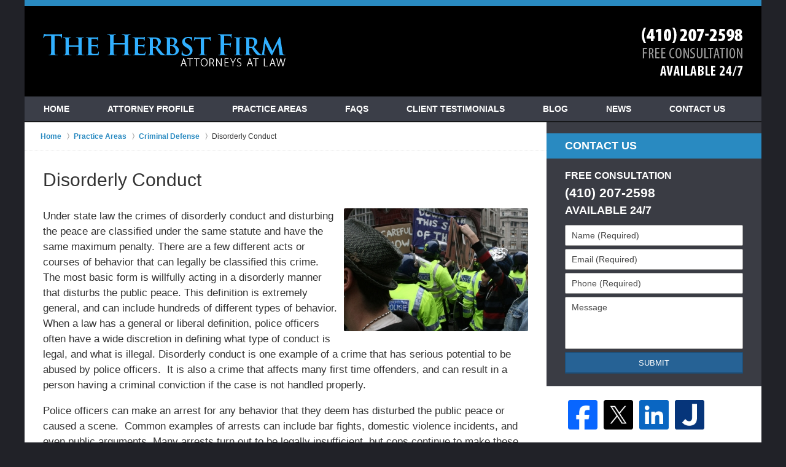

--- FILE ---
content_type: text/html
request_url: https://www.mdtriallawyer.com/disorderly-conduct.html
body_size: 7824
content:
<!DOCTYPE html> <html class="no-js" lang="en"> <head> <title>Disorderly Conduct | Baltimore Criminal Lawyers The Herbst Firm</title> <meta http-equiv="Content-Type" content="text/html; charset=utf-8" /> <meta name="robots" content="index,follow" /> <meta name="description" content="Maryland criminal defense law firm that offers free legal consultations, and is available 24 hours a day, 7 days a week to its clients. The Herbst Firm - Baltimore Criminal Lawyers - Towson, Maryland Crime Lawyer Disorderly Conduct" /> <meta name="keywords" content="The Herbst Firm - Baltimore Criminal Lawyers - Towson, Maryland Crime Lawyer Disorderly Conduct" /> <!--MSIE--> <meta http-equiv="imagetoolbar" content="no" /> <meta name="autosize" content="off" /> <meta name="pageid" content="1930616" /> <meta name="siteid" content="1890579" /> <!--/MSIE--> <meta name="viewport" content="width=device-width, initial-scale=1.0" /> <link rel="bookmark" href="#content" title="jump to content" /> <link rel="bookmark" href="#topnav" title="jump to Main Menu" /> <link rel="shortcut icon" href="favicon.ico" type="image/x-icon"> <link rel="icon" href="favicon.ico" type="image/x-icon"> <script> window.jmetadata = window.jmetadata || { site: { id: '1890579', name: 'justia-mdtrialattorney-com' }, analytics: { ga4: [ { measurementId: 'G-PT15LS9FG6' } ] } } </script> <!-- Google Tag Manager --> <script>(function(w,d,s,l,i){w[l]=w[l]||[];w[l].push({'gtm.start': new Date().getTime(),event:'gtm.js'});var f=d.getElementsByTagName(s)[0], j=d.createElement(s),dl=l!='dataLayer'?'&l='+l:'';j.async=true;j.src= 'https://www.googletagmanager.com/gtm.js?id='+i+dl;f.parentNode.insertBefore(j,f); })(window,document,'script','dataLayer','GTM-PHFNLNH');</script> <!-- End Google Tag Manager -->           <script>(function(){if(top!=self){top.location.replace(self.location.href);}})();</script> <script type="text/javascript">(function(H){H.className=H.className.replace(/\bno-js\b/,'js')})(document.documentElement)</script> <link rel="stylesheet" type="text/css" media="all" href="/css/global.css?build=1769611007" /> <meta name="utime" content="2026-01-25 19:55:07" /> <link rel="canonical" href="https://www.mdtriallawyer.com/disorderly-conduct.html" /> <link rel="amphtml" href="https://www.mdtriallawyer.com/amp/disorderly-conduct.html"/> <script async defer src="https://justatic.com/e/widgets/js/justia.js"></script> </head> <body id="practiceareasubsec_75" class="l2 justia-mdtrialattorney-com level1 practiceareas level2 practiceareasub_16 level3 practiceareasubsec_75 level4"> <!-- Google Tag Manager (noscript) --> <noscript><iframe src="https://www.googletagmanager.com/ns.html?id=GTM-PHFNLNH" height="0" width="0" style="display:none;visibility:hidden"></iframe></noscript> <!-- End Google Tag Manager (noscript) --> <div id="top-numbers-v3" class="top-numbers-v3 tnv3-sticky"> <ul> <li> Free Consultation: <strong> (410) 207-2598 </strong> <a href="tel:+1-410-207-2598" class="tnv3-button" data-gtm-location="Sticky Header" data-gtm-value="(410) 207-2598" data-gtm-action="Contact" data-gtm-category="Phones" data-gtm-device="Mobile" data-gtm-event="phone_contact" data-gtm-label="Call" data-gtm-target="Button" data-gtm-type="click" data-gtm-conversion="1" rel="nofollow">Tap Here to Call Us </a> </li> </ul> </div> <div id="container" class="practiceareasubsec"> <div class="cwrap" id="practiceareapage"> <!-- Header --> <div id="header"> <div class="wrapper"> <div id="head"> <div id="logo"><a href="/" title="Back to Home" data-title=" The Herbst Firm"><img src="/images/justia-mdtrialattorney-com.png" id="mainlogo" alt="Logo of The Herbst Firm" />Baltimore Criminal Lawyers The Herbst Firm Home</a></div> <div id="tagline"><a href="contact-us.html" data-gtm-event-type="click" data-gtm-event-target="tel" data-gtm-event-label="Header Call to Action" >Contact Towson, Maryland Crime Lawyer The Herbst Firm</a></div> </div> <div id="topnav"> <ul id="tnav-toplevel"> <li class="index priority_1" id="fc"><a href="/" >Home</a> </li> <li class="attorney_41 priority_4" ><a href="benjamin-herbst.html" >Attorney Profile</a> </li> <li class="practiceareas priority_3" ><a href="practice-areas.html" >Practice Areas</a> </li> <li class="section_26 " ><a href="faqs.html" >FAQs</a> <ul> <li class="l1_1"><a href="personal-injury-faqs.html" >Personal Injury FAQs</a> </li> </ul> </li> <li class="section_27 " ><a href="client-testimonials.html" >Client Testimonials</a> </li> <li class="category_30 " ><a href="https://www.criminaldefenseattorneyblog.com/" target="_blank">Blog</a> </li> <li class="section_295 priority_5" ><a href="in-the-news.html" >News</a> </li> <li class="contactus priority_2" id="lc"><a href="contact-us.html" >Contact Us</a> </li> </ul> </div> </div> <style>.grecaptcha-badge { visibility: hidden; } .jgrecaptcha-text, .jfdisclaimer-text { margin: 1.8em 0; }</style> <div id="ed"></div> <div class="clr"></div> </div> <!-- End Header --> <div id="main" class="practiceareasub_16"> <div class="mwrap"> <div class="imgwrap"> <div id="img1"> </div> <div id="img2" ></div> </div> <div class="tcfrags"> </div> <div id="content"> <div id="breadcrumbs"> <div class="wrapper"> <div itemscope itemtype="https://schema.org/BreadcrumbList"> <div itemprop="itemListElement" itemscope itemtype="https://schema.org/ListItem"> <a href="https://www.mdtriallawyer.com/" itemtype="https://schema.org/Thing" itemprop="item"> <span itemprop="name">Home</span></a> <meta itemprop="position" content="1" /> </div> <div itemprop="itemListElement" itemscope itemtype="https://schema.org/ListItem"> <a href="https://www.mdtriallawyer.com/practice-areas.html" itemtype="https://schema.org/Thing" itemprop="item"> <span itemprop="name">Practice Areas</span></a> <meta itemprop="position" content="2" /> </div> <div itemprop="itemListElement" itemscope itemtype="https://schema.org/ListItem"> <a href="https://www.mdtriallawyer.com/criminal-defense.html" itemtype="https://schema.org/Thing" itemprop="item"> <span itemprop="name">Criminal Defense</span></a> <meta itemprop="position" content="3" /> </div> <div itemprop="itemListElement" itemscope itemtype="https://schema.org/ListItem"> <meta itemprop="name" content="Disorderly Conduct" /> <span itemscope itemtype="https://schema.org/Thing" itemprop="item" itemid="https://www.mdtriallawyer.com/disorderly-conduct.html" /> <span>Disorderly Conduct</span> </span> <meta itemprop="position" content="4" /> </div> </div> </div> </div> <!-- Content --> <div class="bodytext"> <h1>Disorderly Conduct</h1> <div class="description"><img src="docs/1344121_26th_march_london_protests_11.jpg" alt="Disorderly Conduct" class="rightphoto"><p>Under state law the crimes of disorderly conduct and disturbing the peace are classified under the same statute and have the same maximum penalty. There are a few different acts or courses of behavior that can legally be classified this crime. The most basic form is willfully acting in a disorderly manner that disturbs the public peace. This definition is extremely general, and can include hundreds of different types of behavior. When a law has a general or liberal definition, police officers often have a wide discretion in defining what type of conduct is legal, and what is illegal. Disorderly conduct is one example of a crime that has serious potential to be abused by police officers.&nbsp; It is also a crime that affects many first time offenders, and can result in a person having a criminal conviction if the case is not handled properly.<br></p><p>Police officers can make an arrest for any behavior that they deem has disturbed the public peace or caused a scene.&nbsp; Common examples of arrests can include bar fights, domestic violence incidents, and even public arguments. Many arrests turn out to be legally insufficient, but cops continue to make these arrests in situations where the only alternative may be to attempt to help peacefully resolve the conflict. An experienced <a href="/">Maryland disorderly conduct lawyer</a> understands that police officers often rush to arrest someone who is simply being a little bit loud, and these cases can often be won at trial or even dismissed pre-trial.</p><p>Under state law police officers can also make an arrest if a person disobeys a reasonable and lawful police order. These types of disorderly conduct arrests typically occur at public gatherings where police are trying to maintain order. Again there is the potential for police to abuse their arrest powers in these situations, especially if the officers are placed in a stressful situation.&nbsp; A typical example would be a Baltimore City officer working a Ravens football game where large stadium crowds can create a stress.&nbsp; The casinos, such as the Horseshoe or Maryland Live,&nbsp; present similar situations.&nbsp; It is also illegal under the law for a person to willfully prevent another person from entering a public area. Public areas under the law include restaurants, stores, bars, hotels, and the parking lots for each of these businesses. This type of a disorderly conduct arrest can occur at public protests in a places such as a college campuses, courthouses, and stores.&nbsp; We have also seen these types of cases at events such as football games and concerts.&nbsp; Many times private security officers are at fault for an argument in theses types of cases but it is all too common for police to side with security.<br></p><p>The maximum penalty for disorderly conduct or disturbing the peace under state law is 60 days in jail, and a $500 fine. There is also a related crime entitled interference with a commercial sporting event, which makes it illegal to throw anything on the field of play of at a professional sports game such as a Baltimore Ravens or Orioles game. The maximum penalty for interfering with a commercial sporting event is 3 months in jail and a $250 fine.&nbsp; These cases are becoming more common as event security will generally call for police assistance.<br></p><p>If you have been arrested or cited for disorderly conduct or disturbing the peace, contact an experienced attorney.&nbsp; Benjamin Herbst is available 24 hours a day 7 days a week and handle criminal cases throughout the state, including Baltimore City and Anne Arundel County.</p> </div> <div class="subpageslist"> <ul> <li><a href="destruction-of-property.html">Destruction of Property</a></li> <li><a href="obstruction-of-justice.html">Obstruction of Justice</a></li> </ul> </div> </div> <div class="sidebar primary-sidebar"> </div> <div class="cfrags"> </div> <!-- Content --> </div> <!-- SideBar left --> <div id="left" class="sidebar secondary-sidebar"> <div id="contactform" class="widget contactform"> <strong class="heading4 widget-title"><a href="contact-us.html">Contact Us</a></strong> <form name="genericcontactform" id="genericcontactform" data-gtm-label="Consultation Form" data-gtm-action="Submission" data-gtm-category="Forms" data-gtm-type="submission" action="/jshared/contactus/" method="post"> <div class="formdesc"><span class="line-1">FREE CONSULTATION</span> <span class="line-2">(410) 207-2598</span> <span class="line-3">AVAILABLE 24/7</span> </div> <div id="errmsg"></div> <input type="hidden" name="5_From_Page" value="Disorderly Conduct" /> <input type="hidden" name="site_id" value="1890579" /> <input type="hidden" name="return_url" value="https://www.mdtriallawyer.com/thank-you_1.html" id="return_url_f" /> <input type="hidden" name="current_url" value="https://www.mdtriallawyer.com/disorderly-conduct.html" id="current_url_f" /> <input type="hidden" name="big_or_small" value="small" /> <div class="col-1"> <span class="fld"> <label for="Name"> Name (Required) </label> <input name="10_Name" type="text" id="Name" size="40" placeholder="Name (Required)" autocomplete="name" required/> </span> <span class="fld"> <label for="Email"> Email (Required) </label> <input name="20_Email" type="text" id="Email" size="40" placeholder="Email (Required)" autocomplete="email" required/> </span> <span class="fld"> <label for="Phone"> Phone (Required) </label> <input name="30_Phone" type="text" id="Phone" size="40" placeholder="Phone (Required)" autocomplete="tel" required/> </span> </div> <span class="textarea"> <label for="Message"> Message </label> <textarea name="40_Message" id="Message" placeholder="Message" rows="5" cols="20"></textarea> </span> <div class="clr"> </div> <input type="hidden" name="check_required" value="yes" /> <input type="hidden" name="subject" value="Detailed Enquiry From Website" /> <input type="hidden" name="required_fields" value="10_Name,20_Email,30_Phone" />  <!-- captcha include -->
<div data-directive="j-recaptcha" data-recaptcha-key="6LdH3jUsAAAAACQCLkaDzsJHqXwd9WMAAuGYASXc" data-version="2" data-set-lang="en"></div> <span class="submit"><button type="submit" name="submitbtn"> Submit </button></span> </form> </div> <div id="social" class="widget social-media" itemscope itemtype="https://schema.org/Organization"> <link itemprop="url" href="https://www.mdtriallawyer.com/"/> <meta itemprop="name" content="The Herbst Firm"/> <link itemprop="logo" href="/images/justia-mdtrialattorney-com.png"/> <link itemprop="image" href="/images/justia-mdtrialattorney-com.png"/> <a itemprop="sameAs" href="https://www.facebook.com/pages/The-Herbst-Firm-Attorneys-at-Law/281744081905299" target="_blank" title="Facebook"><img src="https://justatic.com/v/1/shared/images/icons/social/facebook-64.png" width="64" height="64" alt="Facebook Icon"/></a> <a itemprop="sameAs" href="https://twitter.com/BaltoCriminlLaw" target="_blank" title="Twitter"><img src="https://justatic.com/v/1/shared/images/icons/social/twitter-64.png" width="64" height="64" alt="Twitter Icon"/></a> <a itemprop="sameAs" href="https://www.linkedin.com/in/benjamin-herbst-a41055115/" target="_blank" title="LinkedIn"><img src="https://justatic.com/v/1/shared/images/icons/social/linkedin-64.png" width="64" height="64" alt="LinkedIn Icon"/></a> <a itemprop="sameAs" href="https://lawyers.justia.com/firm/the-herbst-firm-47175" target="_blank" title="Justia"><img src="https://justatic.com/v/1/shared/images/icons/social/justia-64.png" width="64" height="64" alt="Justia Icon"/></a> </div> <div class="widget" id="pr_ar"> <div class="description"><ul class="toplevel"><li class="li2 practiceareasub_16"><strong> <a href="criminal-defense.html"> Criminal Defense </a> </strong><ul><li><a href="drug-crimes.html">Drug Crimes</a></li><li><a href="weapons-crimes.html">Weapons Crimes</a></li><li><a href="theft.html">Theft Crimes</a></li><li><a href="violent-crimes.html"><strong>Violent Crimes (Robbery, Murder, Carjacking, etc.)</strong></a></li><li><a href="juvenile-lawyer.html">Juvenile Crimes&#8232;</a></li><li><a href="sex-crimes.html">Sex Crimes&#8232;</a></li><li><a href="violation-of-probation.html">Violation of Probation</a></li><li><a href="warrants.html">Warrants&#8232;</a></li><li><a href="white-collar-crimes.html">White Collar Crimes</a></li></ul></li><li class="li5 practiceareasub_448"><strong> <a href="domestic-crimes-and-domestic-violence.html"> Domestic Crimes and Domestic Violence </a> </strong></li><li class="li6 practiceareasub_458"><strong> <a href="dui.html"> DUI </a> </strong></li><li class="li7 practiceareasub_471"><strong> <a href="criminal-traffic-appeals.html"> Criminal & Traffic Appeals </a> </strong></li><li class="li8 practiceareasub_473"><strong> <a href="traffic-offenses.html"> Traffic Offenses </a> </strong></li><li class="li9 practiceareasub_483"><strong> <a href="personal-injury.html"> Personal Injury </a> </strong></li><li class="li10 practiceareasub_508"><strong> <a href="disability-insurance-denials.html"> Disability Insurance Denials </a> </strong></li><li class="li11 practiceareasub_513"><strong> <a href="workers-compensation.html"> Workers' Compensation </a> </strong></li></ul></div> </div> <div id="f-search" class="widget"> <form action="/search/" method="get" name="sitesearch"> <span> <label for="siteSearchInput" class="visuallyhidden">Search</label> <input type="text" name="query" value="" id="siteSearchInput" placeholder="Enter Text" title="Search"/> </span> <button type="submit" name="Search" id="siteSearchButton">Search</button> </form> </div> </div> <!-- End SideBar left --> </div> <div class="stpr"></div> </div> <!-- Stripes --> <div class="stripes"> <div id="stripe-01" class="stripe stripe-01"> <div class="stripewrap"> <div id="client-reviews" class="index-widget w-cycler-v2 jw-w-cycler jw-schema-reviews"> <strong class="heading4 widget-title">Client Reviews</strong> <div class="description"> <script type="application/ld+json"> { "@context": "https://schema.org", "@type": "Review", "itemReviewed": { "@type": "LegalService", "name": "The Herbst Firm", "url": "https://www.mdtriallawyer.com/", "logo": "https://www.mdtriallawyer.com/images/justia-mdtrialattorney-com.png", "image": "https://www.mdtriallawyer.com/images/justia-mdtrialattorney-com.png" }, "reviewBody": "\"I am writing this letter to thank you for doing such a great job in my case. If it were not for what you did I would still be in jail right now. My family and I are very grateful I have a second chance at life now, and if it wouldn't be like this if you were not so good at what you do. Thank you again Benjamin!\"", "author": { "@type": "Person", "name": "T.S." }, "reviewRating": { "@type": "Rating", "worstRating": 1, "bestRating": 5, "ratingValue": 5 } } </script> <div class="w-cycler-wrapper"> <div class="w-cycler-wrapper-items"> <div class="review-item w-cycler-item"> <div class="review-rating"> <span>&#9733;&#9733;&#9733;&#9733;&#9733;</span> </div> <span class="review-description"> "I am writing this letter to thank you for doing such a great job in my case. If it were not for what you did I would still be in jail right now. My family and I are very grateful I have a second chance at life now, and if it wouldn't be like this if you were not so good at what you do. Thank you again Benjamin!" </span> <span class="review-author"> <span>T.S.</span> </span> </div> <div class="review-item w-cycler-item"> <div class="review-rating"> <span>&#9733;&#9733;&#9733;&#9733;&#9733;</span> </div> <span class="review-description"> "I want to commend you on the excellent representation that you provided on my son's case case. I truly appreciate everything you have done. You are a dedicated, very professional, and caring individual. We both wish you the utmost success in your legal career and future endeavors." </span> <span class="review-author"> <span>Raquel and Joseph M.</span> </span> </div> <div class="review-item w-cycler-item"> <div class="review-rating"> <span>&#9733;&#9733;&#9733;&#9733;&#9733;</span> </div> <span class="review-description"> "Thank you for all the time and effort that you put into defending my case. You were willing to fight for me when nobody else would believe my story, and you did not back down from the prosecutor. Another lawyer would have urged me to plead guilty, but you were willing to fight for me, and in the end justice was served. I appreciate everything you did and wish you all the best." </span> <span class="review-author"> <span>Fred D.</span> </span> </div> </div> </div> <div class="w-cycler-paginate-wrapper"> <div class="w-cycler-paginate"> <a class="w-cycler-arrows w-cycler-prev"></a> <div class="w-cycler-pager"></div> <a class="w-cycler-arrows w-cycler-next"></a> </div> </div> <div class="btn-container"><a href="client-testimonials.html" class="btn -ghost">View More</a></div> <div class="jw-w-cycler-crosslink-wrapper btn-container"> <a href="submit-a-law-firm-review-testimonial.html">Submit a Law Firm Client Review</a> </div> </div> </div> </div> </div> <div id="stripe-02" class="stripe stripe-02"> <div class="stripewrap"> <div id="bottom-scf" class="widget contactform"> <form id="genericcontactform_bottom-scf" name="genericcontactform_bottom-scf" class="form_designer" data-gtm-label="Consultation Form" data-gtm-action="Submission" data-gtm-category="Forms" data-gtm-type="submission" action="/jshared/contactus/" method="post"> <strong class="heading4 widget-title"><a href="contact-us.html">Contact Us for a Free Consultation</a></strong> <div class="formdesc"><div class="bcf-side-wrap"><img src="/images/img-contactform.png" alt="Office Phone Number"></div></div> <input type="hidden" name="5_From_Page" value="Disorderly Conduct" /> <input type="hidden" name="site_id" value="1890579" /> <input type="hidden" name="return_url" value="https://www.mdtriallawyer.com/thank-you_1.html" /> <input type="hidden" name="current_url" value="https://www.mdtriallawyer.com/disorderly-conduct.html" /> <input type="hidden" name="big_or_small" value="small" /> <div class="cfyaw"> <span class="fld"> <label for="20_Name">Name:</label> <input type="text" name="20_Name" id="20_Name" title="Name" placeholder="Name:" required /> </span> <span class="fld"> <label for="30_Email">Email:</label> <input type="text" name="30_Email" id="30_Email" title="Email" placeholder="Email:" required /> </span> <span class="fld"> <label for="40_Phone">Phone:</label> <input type="text" name="40_Phone" id="40_Phone" title="Phone" placeholder="Phone:" required /> </span> <span class="fld"> <label for="50_Message">Message:</label> <textarea name="50_Message" id="50_Message" title="Message" rows="5" cols="20" placeholder="Message:" ></textarea> </span> </div> <input type="hidden" name="alt_required_fields" value="yes" /> <input type="hidden" name="required_fields" value="20_Name,30_Email,40_Phone" />  <!-- captcha include -->
<div data-directive="j-recaptcha" data-recaptcha-key="6LdH3jUsAAAAACQCLkaDzsJHqXwd9WMAAuGYASXc" data-version="2" data-set-lang="en"></div> <span class="submit"> <button type="submit" name="submitbtn"> Submit </button> </span> </form> </div> </div> </div> </div> <!-- End Stripes --> <!-- Footer --> <div id="footer"> <div class="fcontainer"> <div class="fwrap"> <div class="ffrags"> </div> <div id="address"> <div itemscope itemtype="https://schema.org/LegalService" class="slocation contactus"> <div itemprop="logo" itemscope itemtype="https://schema.org/ImageObject"> <meta itemprop="contentUrl" content="/images/justia-mdtrialattorney-com.png" /> <link href="/images/justia-mdtrialattorney-com.png"/> </div> <link itemprop="image" href="/images/justia-mdtrialattorney-com.png"/> <link itemprop="url" href="https://www.mdtriallawyer.com/"/> <meta itemprop="name" content="The Herbst Firm"/> <div itemprop="address" itemscope itemtype="https://schema.org/PostalAddress"> <div itemprop="streetAddress">400 E Pratt St <br>8th floor</div> <span itemprop="addressLocality">Baltimore</span>, <span itemprop="addressRegion">MD</span> <span itemprop="postalCode">21202</span> <span itemprop="addressCountry"> US </span> </div> <span class="contacts"> <span> Phone: <span itemprop="telephone">(410) 207-2598</span> </span> </span> </div> </div> <p class="footerlocalities">We serve clients throughout Maryland, including, but not limited to the following localities: Anne Arundel County including Annapolis; Baltimore; Baltimore County including Dundalk, Owings Mills, Pikesville, Randallstown, Towson, and Woodlawn; Carroll County including Westminster; Frederick County including Frederick; Harford County including Bel Air; Howard County including Columbia and Ellicott City; Montgomery County including Silver Spring; Prince George's County including College Park; Wicomico County including Salisbury; and Worcester County including and Ocean City.</p><p class="amp-include">Visit our Florida <strong><a href="https://www.fldefensefirm.com/">Criminal Defense</a></strong> website.</p> </div> <div id="footernav"> <ul> <li class="li_1"> <a href="/">Home</a> </li> <li class="li_2"> <a href="disclaimer.html">Disclaimer</a> </li> <li class="li_3"> <a href="privacy-policy.html">Privacy Policy</a> </li> <li class="li_4"> <a href="sitemap.html">Site Map</a> </li> <li class="li_5"> <a href="contact-us.html">Contact Us</a> </li> </ul> </div> <div class="copyright"> <div id="footer-title"><p>Disorderly Conduct | Baltimore Criminal Lawyers The Herbst Firm</p></div> <!-- footer disclaimer --> <div class="jgrecaptcha-text"><p>This site is protected by reCAPTCHA and the Google <a target="_blank" href="https://policies.google.com/privacy" >Privacy Policy</a> and <a target="_blank" href="https://policies.google.com/terms" >Terms of Service</a> apply.</p></div>  <div class="jfdisclaimer-text"><p>Please do not include any confidential or sensitive information in a contact form, text message, or voicemail. The contact form sends information by non-encrypted email, which is not secure. Submitting a contact form, sending a text message, making a phone call, or leaving a voicemail does not create an attorney-client relationship.</p></div> Copyright &copy; 2026, <a href='index.html'> The Herbst Firm</a> <!-- Last Published: Wednesday 06:36:48 28-Jan-2026 --> </div> <div class="credits"><a href="https://elevate.justia.com/websites/" target="_blank"><span>Justia</span> Law Firm Website Design</a></div> </div> <div class="clr">&nbsp;</div> </div> <!-- End Footer --> </div> </div> <script src="//ajax.googleapis.com/ajax/libs/jquery/1.9.0/jquery.min.js"></script> <script>window.jQuery || document.write('<script src="/jshared/jslibs/jquery/1.9.0.min.js"><\/script>')</script> <script>var tk_dfd = $.Deferred(); tk_dfd.resolve(); </script> <!--[if lte IE 8]><script src="/jshared/jslibs/responsive/mediaqueries/css3-mediaqueries.1.0.2.min.js"></script><![endif]--> <script type="text/javascript"> if(!('matchMedia' in window)){ document.write(unescape("%3Cscript src='/jshared/jslibs/responsive/mediaqueries/media.match.2.0.2.min.js' type='text/javascript'%3E%3C/script%3E")); } </script> <script src="/jshared/jslibs/responsive/enquire/enquire.2.0.2.min.js"></script> <script src="/jshared/jslibs/responsive/responsive.topnav.1.0.4.min.js"></script> <script src="/js/site.min.js?build=1769611008"></script> <div data-directive="j-gdpr" data-privacy-policy-url="/privacy-policy.html"></div> </body> </html> 

--- FILE ---
content_type: text/css
request_url: https://www.mdtriallawyer.com/css/global.css?build=1769611007
body_size: 10917
content:
/*!
NAME : mdtrialattorney-com
CATEGORY : Oak Design
FIRM :  The Herbst Firm 
DOMAIN : http://justia-mdtrialattorney-com.justia.net
GENERATOR: http://www.justia.net VERSION: 1.0
-------------------------------------------------
Copyright (C) 2006, Justia, inc. All rights reserved.
Duplication in Full or Part outside of Justia Products is Prohibited.
*/*,*:before,*:after{box-sizing:border-box}.cwrap::after{clear:both;display:block;content:''}#header,#head,#topnav,#main,.widget,.detailedform,.widget input,.widget textarea,.detailedform input,.detailedform textarea,.widget button,.widget #Submit,.detailedform button,.detailedform #Submit,#footer{width:100%}.visuallyhidden,.screen-reader-text,body#index #breadcrumbs,body.home #breadcrumbs,.contactform.widget label,.detailedform legend{border:0;clip:rect(0 0 0 0);height:1px;margin:-1px;overflow:hidden;padding:0;position:absolute;width:1px}.clr{display:none}.gameover{display:none !important}.heading1,.heading2,.heading3,.heading4,.heading5,.heading6{display:block;padding:0;text-transform:none}.heading1{font-size:2em;margin:.67em 0}.heading2{font-size:1.5em;margin:0.83em 0}.heading3{font-size:1.17em;margin:1em 0}.heading4{font-size:1.0625em;margin:1.33em 0}.heading5{font-size:0.83em;margin:1.67em 0}.heading6{font-size:0.67em;margin:2.33em 0}.box.image{padding:3%}.box.image img{width:100%;height:auto;display:block;margin-left:-1px;border:1px solid #d9d9d9;border-radius:3px}.box.image small{display:inline-block;padding:2% 0 0;margin-bottom:-2%}.box.caption{padding:10px 10px 6px;line-height:normal;background-color:rgba(255,255,255,0.25)}.box.caption img{width:100%;height:auto;display:block;margin-left:-1px;margin-bottom:4px;border:1px solid #d9d9d9}.no-border{border:0;padding-top:0}.no-border.left{padding-left:0}.no-border.right{padding-right:0}.right{float:right;margin:0 0 0.9em 3% !important}.left{float:left;margin:0 3% 0.9em 0 !important}.center{float:none;margin:0 auto 0.9em !important}.w100{width:93.7%}.w95{width:89%}.w90{width:84%}.w85{width:79%}.w80{width:74%}.w75{width:69%}.w70{width:64%}.w65{width:59%}.w60{width:54%}.w55{width:49%}.w50{width:44%}.w45{width:39%}.w40{width:34%}.w35{width:29%}.w30{width:24%}.w25{width:19%}.w20{width:14%}.t150{font-size:150%}.t140{font-size:140%}.t130{font-size:130%}.t120{font-size:120%}.t110{font-size:110%}.t90{font-size:90%}.t80{font-size:80%}.t70{font-size:70%}.t60{font-size:60%}.t50{font-size:50%}.tcenter{text-align:center}.tright{text-align:right}.tjustify{text-align:justify}.capitalize{text-transform:capitalize}.lowercase{text-transform:lowercase}.uppercase{text-transform:uppercase}.small-caps{font-variant:small-caps}.serif{font-family:georgia,serif}.sans-serif{font-family:sans-serif}.first-letter:first-letter{display:inline-block;float:left;font-size:2.9em;margin:.21em .3em 0 0}.list-no-style{list-style:none !important}.list-roman{list-style:upper-roman !important}.list-latin{list-style:upper-latin !important}.quote{background:#f2f2f2 url([data-uri]) no-repeat 0.3em 0.3em;border-color:#d9d9d9;padding-top:2%}.no-border.left.quote{padding:2% 3%}.no-border.right.quote{padding:3%}.no-padding{padding:0 !important}.bodytext img{max-width:100%;height:auto;margin:0 auto 10px;border-radius:2px}@media screen and (min-width: 31.25em){div.w60+img{max-width:53%}div.w55+img{max-width:48%}div.w50+img{max-width:43%}div.w45+img{max-width:38%}div.w40+img{max-width:33%}div.w35+img{max-width:28%}div.w30+img{max-width:23%}}.box img{max-width:100%;height:auto;margin:0 auto 10px;border-radius:2px}@media screen and (max-width: 31.25em){.box{font-size:1em;padding:4% 5% 3%}.box.w100{width:100%}.box.w95{width:100%}.box.w90{width:100%}.box.w85{width:100%}.box.w80{width:100%}.box.w75{width:100%}.box.w70{width:100%}.box.w65{width:100%}.box.w60{width:100%}.box.w55{width:100%}.box.w50{width:100%}.box.w45{width:100%}.box.w40{width:100%}.box.w35{width:100%}.box.w30{width:100%}.box.w25{width:100%}.box.w20{width:100%}}.bodytext .leftphoto{float:left;margin:0 10px 10px 0;border-radius:2px;max-width:50%}.bodytext .leftphoto img{border-radius:2px}.bodytext .leftphoto.badge{width:auto}.bodytext .rightphoto{float:right;margin:0 0 10px 10px;border-radius:2px;max-width:50%}.bodytext .rightphoto img{border-radius:2px}.bodytext .rightphoto.badge{width:auto}/*!
normalize.css v2.1.2 | MIT License | git.io/normalize */article,aside,details,figcaption,figure,footer,header,hgroup,main,nav,section,summary{display:block}audio,canvas,video{display:inline-block}audio:not([controls]){display:none;height:0}[hidden]{display:none}html{font-family:sans-serif;-ms-text-size-adjust:100%;-webkit-text-size-adjust:100%}body{margin:0}a:focus{outline:thin dotted}a:active,a:hover{outline:0}h1{font-size:2em;margin:.67em 0}abbr[title]{border-bottom:1px dotted}b,strong{font-weight:bold}dfn{font-style:italic}hr{box-sizing:content-box;height:0}mark{background:#ff0;color:#000}code,kbd,pre,samp{font-family:monospace,serif;font-size:1em}pre{white-space:pre-wrap}q{quotes:"\201C" "\201D" "\2018" "\2019"}small{font-size:80%}sub,sup{font-size:75%;line-height:0;position:relative;vertical-align:baseline}sup{top:-0.5em}sub{bottom:-0.25em}img{border:0}svg:not(:root){overflow:hidden}figure{margin:0}fieldset{border:1px solid #c0c0c0;margin:0 2px;padding:.35em .625em .75em}legend{border:0;padding:0}button,input,select,textarea{font-family:inherit;font-size:100%;margin:0}button,input{line-height:normal}button,select{text-transform:none}button,html input[type="button"],input[type="reset"],input[type="submit"]{-webkit-appearance:button;cursor:pointer}button[disabled],html input[disabled]{cursor:default}input[type="checkbox"],input[type="radio"]{box-sizing:border-box;padding:0}input[type="search"]{-webkit-appearance:textfield;box-sizing:content-box}input[type="search"]::-webkit-search-cancel-button,input[type="search"]::-webkit-search-decoration{-webkit-appearance:none}button::-moz-focus-inner,input::-moz-focus-inner{border:0;padding:0}textarea{overflow:auto;vertical-align:top}table{border-collapse:collapse;border-spacing:0}.stripe-01{width:100%;clear:both;display:block;float:left;background:#ffffff;padding-top:8.33333%}.w-cycler-v2{background-color:#fff}.w-cycler-v2 .widget-title,.w-cycler-v2 .widget-title a{color:#1e5e77;text-align:center;font-size:21px}.w-cycler-v2 .description{max-width:950px;margin:0 auto}.w-cycler-v2 .review-item{color:#000}.w-cycler-v2 .w-cycler-content,.w-cycler-v2 .w-cycler-wrapper-items{position:relative;width:100% !important;margin:0 auto;list-style:none}.w-cycler-v2 .w-ctext,.w-cycler-v2 .w-cycler-item{position:relative;display:none;overflow:hidden;width:100% !important;height:auto !important;padding:0;margin:0;background-color:transparent !important;text-align:center}.w-cycler-v2 .w-ctext:first-child,.w-cycler-v2 .w-cycler-item:first-child{display:block}.w-cycler-v2 .review-rating{color:#ffc107;font-size:1.47059rem;text-align:center;letter-spacing:5px;line-height:1}.w-cycler-v2 .review-author{display:block;margin-top:1.17647rem;line-height:1}.w-cycler-v2 .w-cycler-paginate-wrapper{position:relative;clear:both;display:none;padding-top:55px;margin-top:.94118rem;font-size:0;text-align:center}.w-cycler-v2 .w-cycler-paginate{display:inline-block;padding:0 5px;text-align:center}.w-cycler-v2.cyler-script-loaded .w-cycler-paginate-wrapper{display:block}.w-cycler-v2 .jw-w-cycler-crosslink-wrapper{padding-top:1em;text-align:center}.w-cycler-v2 .jw-w-cycler-crosslink-wrapper a{display:inline-block;color:#555555;font-weight:normal;font-size:.70588rem;text-transform:none}.w-cycler-v2 .jw-w-cycler-crosslink-wrapper a:hover{text-decoration:underline}.w-cycler-v2 .btn{display:inline-block;background-color:#298ac1;color:#fff;padding:12px 25px;text-transform:uppercase;font-size:14px;font-size:14px;font-weight:bold}.w-cycler-v2 .w-cycler-pager a::before{position:absolute;top:0;color:#298ac1;font-size:26px;line-height:26px;font-family:Arial, sans-serif;text-align:center;vertical-align:middle;content:''}.w-cycler-v2 .w-cycler-pager{position:absolute;top:0;right:0;left:0;display:block;width:100%;text-align:center}.w-cycler-v2 .w-cycler-pager a{position:relative;display:inline-block;overflow:hidden;width:40px;height:40px;margin:0;text-indent:-9999px;cursor:pointer}.w-cycler-v2 .w-cycler-pager a::before{top:0;right:0;bottom:0;left:0;width:10px;height:10px;border-radius:100%;margin:auto;background-color:#c9c9c9}.w-cycler-v2 .w-cycler-pager .activeSlide::before{background-color:#298ac1}#client-reviews{padding-bottom:4.16667%;padding-top:4.16667%;border-top:1px solid #3e7f9d}#client-reviews .review-description{display:block;padding:0 25px;margin-top:1em;margin-bottom:1.5em;font-style:italic}#client-reviews .btn-container:not(.jw-w-cycler-crosslink-wrapper){text-align:center}@media screen and (min-width: 75em){#client-reviews{padding:30px 0 60px}}.tnv3-multiple{height:auto !important;margin-bottom:1px}.tnv3-multiple .tnv3-button{margin-bottom:12px}.tnv3-multiple label{width:100%;height:105px;padding-top:20px}.tnv3-multiple ul{display:none;width:calc(100% + 50px);border-bottom:1px solid #999;margin:0 -25px}.tnv3-multiple ul a{display:block;padding:10px 25px}.tnv3-multiple li{border-top:1px solid #ccc}.tnv3-multiple.tnv3-sticky{height:auto}#tnv3-toggle{display:none}#tnv3-toggle:checked+ul{display:block}.tnv3-2btn .tnv3-btn-wrapper{float:left;width:100%;padding-right:25px;padding-left:25px;white-space:nowrap}.tnv3-2btn .tnv3-button{float:left;width:49%;text-transform:uppercase}.tnv3-2btn .tnv3-button+.tnv3-button{margin-left:2%}@media screen and (min-width: 31.25em){.tnv3-2btn .tnv3-button{width:calc(50% - 25px)}.tnv3-2btn .tnv3-button+.tnv3-button{margin-left:50px}}.top-numbers-v3{z-index:9002;display:none;overflow:hidden;width:100%;height:105px;-webkit-flex-wrap:wrap;flex-wrap:wrap;-webkit-align-items:center;align-items:center;background-color:#ffffff;color:#000;box-shadow:0 2px 5px rgba(0,0,0,0.26);font-size:.94118rem;line-height:1.1;text-align:center}@media screen and (min-width: 31.25em){.top-numbers-v3{font-size:1.05882rem}}.top-numbers-v3 a{color:currentColor}.top-numbers-v3 a:hover{text-decoration:none}.top-numbers-v3 ul{padding:0;margin:0;list-style:none}.top-numbers-v3 ul,.top-numbers-v3 li{width:100%}.top-numbers-v3 .tnv3-button{display:block;max-width:60%;padding:10px 0;border-radius:4px;margin:8px auto 0;background-color:#BA0000;color:#ffffff;font-weight:bold}.top-numbers-v3 .tnv3-button:hover{cursor:pointer}@media screen and (max-width: 46.8125em){.top-numbers-v3{display:-webkit-flex;display:flex}.top-numbers-v3.tnv3-sticky{position:fixed;top:0}.top-numbers-v3.tnv3-sticky ~ #container{padding-top:105px}}.page-submit-review .mwrap:before{content:none}.page-submit-review .bodytext>h1{margin-top:1em;margin-bottom:0}.page-submit-review .description p{margin-top:1.5em;color:#333333}.page-submit-review .description p+strong{display:block;margin-top:1.7em;margin-bottom:0.75em}.page-submit-review #content{padding-right:0}.page-submit-review .sidebar#left{display:none}.page-submit-review .detailedform{padding:0}.page-submit-review .detailedform .fld center{position:relative;width:7.5em;height:2.5em;margin-bottom:-.5em}.page-submit-review .detailedform center img{width:100%;height:100%;border:1px solid transparent;border-radius:2px;margin:0}.page-submit-review .detailedform label[for='imagetext']{position:relative;float:right;width:calc(100% - 8em);margin-top:-2.5em}.page-submit-review .detailedform label[for='imagetext'] strong{display:none}.page-submit-review .detailedform #captchainstructions{position:absolute;right:5px;bottom:calc(100% + 5px);left:5px;display:none;padding:0.8em 0.2em;border:1px solid #1c476c;border-radius:2px;background-color:#266295;color:#ffffff;font-family:sans-serif;font-size:0.9em;font-weight:normal;text-align:center;line-height:1.1}.page-submit-review .detailedform #ImageText{width:100%;height:2.5em;padding:0}.page-submit-review .detailedform #ImageText:focus+#captchainstructions{display:block}.page-submit-review .detailedform .fld center{width:165px;height:55px;margin-bottom:0}.page-submit-review .detailedform label[for='imagetext']{width:calc(100% - 165px);margin-bottom:0;margin-top:-55px}.page-submit-review .detailedform #ImageText{height:55px;font-size:.82353rem;line-height:53px}.page-submit-review .detailedform label{margin-bottom:1px;font-weight:400}.page-submit-review .detailedform fieldset{margin:0 0 12px}.page-submit-review .detailedform legend{position:relative;display:block;overflow:visible;width:auto;height:auto;padding:0;border:0;margin:0;clip:auto}.page-submit-review .detailedform input[type='text']{height:51px}.page-submit-review .detailedform input[type='radio']{width:18px;height:18px;border-color:#cdcdcd;margin-bottom:0;background-color:#f6f6f6;line-height:1.5}.page-submit-review .detailedform input[type='text'],.page-submit-review .detailedform textarea{border:1px solid #d4d4d4;border-radius:2px;background-color:#f6f6f6;color:#000000}.page-submit-review .detailedform input[type='text'],.page-submit-review .detailedform textarea{margin-bottom:12px}.page-submit-review .detailedform label[for='imagetext'] span{padding:0}.page-submit-review .detailedform label[for='imagetext'] input{margin-bottom:0}.page-submit-review .detailedform label[for='imagetext']>span{position:relative;top:0;display:block;height:45px}.page-submit-review .detailedform label[for='imagetext'] #captchainstructions{right:10px;left:10px}.page-submit-review .detailedform #ImageText{text-align:center;padding:0 10px;border-radius:0 2px 2px 0}.page-submit-review .detailedform input[type='hidden']+.fld{display:block;clear:both;margin-top:1em}.page-submit-review .detailedform .fld center{padding:5px;border:1px solid #d4d4d4;border-right:0;border-radius:2px 0 0 2px}.page-submit-review .detailedform .fld5 label{padding-top:12px}.page-submit-review .detailedform .fld5 .rating-desc{margin-top:6px}.page-submit-review .detailedform .fld5 .rating-desc:after{display:table;clear:both;content:''}.page-submit-review .detailedform .fld5 .rating-desc .right-text{float:right}.page-submit-review .detailedform .fld5 .rating-desc .left-text{float:left}.page-submit-review .detailedform .fld5 input{margin:0}.page-submit-review .detailedform .fld5 .rating-values{display:-webkit-flex;display:flex;-webkit-flex-wrap:wrap;flex-wrap:wrap;-webkit-justify-content:space-between;justify-content:space-between;text-align:center}.page-submit-review .detailedform .fld5 .rating-values label{display:inline-block;padding:0}.page-submit-review .detailedform .fld5 .rating-desc{display:block;margin-bottom:1em}.page-submit-review .detailedform .radio{display:inline-block}.page-submit-review .detailedform .radio+.radio{margin-left:20px}.page-submit-review .detailedform .radio label{display:inline-block;float:none;width:auto}.page-submit-review .detailedform .formdisclaimer{clear:both;padding:0;margin-top:0}.page-submit-review .detailedform [for='imagetext']+br{display:none}@media screen and (min-width: 46.875em){.page-submit-review .detailedform .fld center{width:165px;height:55px;margin-bottom:0}.page-submit-review .detailedform label[for='imagetext']{width:calc(100% - 165px);margin-bottom:0;margin-top:-55px}.page-submit-review .detailedform #ImageText{height:55px;font-size:.82353rem;line-height:53px}.page-submit-review .detailedform .fld{float:left;width:calc(50% - 5px)}.page-submit-review .detailedform .fld legend{float:left}.page-submit-review .detailedform .fld1{float:none;width:100%}.page-submit-review .detailedform .fld2{margin-right:10px}.page-submit-review .detailedform .textarea label{clear:both}.page-submit-review .detailedform .textarea textarea{height:201.6px}.page-submit-review .detailedform .fld4,.page-submit-review .detailedform .fld6{display:block;float:none;clear:both;width:100%;padding:2.2em 0 1.7em}.page-submit-review .detailedform .fld4:after,.page-submit-review .detailedform .fld6:after{display:table;clear:both;content:''}.page-submit-review .detailedform .fld4 .radio,.page-submit-review .detailedform .fld6 .radio{margin-left:20px}.page-submit-review .detailedform .fld5{width:auto;padding-top:12px;padding-bottom:1.75em}.page-submit-review .detailedform .fld5 .rating-desc{display:block;clear:both}.page-submit-review .detailedform .fld5 .rating-values{float:left;min-width:300px;margin-left:20px}.page-submit-review .detailedform .fld5 .rating-values label{margin:0}.page-submit-review .detailedform .fld6{padding-bottom:1.6em}.page-submit-review .detailedform input[name='random']+.fld{float:none;width:65%;margin:0 auto}.page-submit-review .detailedform label[for='imagetext']{float:none;width:65%;padding-left:165px;margin-right:auto;margin-left:auto}.page-submit-review .detailedform label[for='imagetext']>span{height:55px}.page-submit-review .detailedform .formdisclaimer{padding:0;margin:0}.page-submit-review .detailedform .formdisclaimer p{margin-top:0}.page-submit-review .detailedform .submitbtn{max-width:340px;padding:0;margin:0 auto}.page-submit-review .detailedform .submitbtn input{display:block;max-width:340px;height:3em;margin:0 auto}}@media screen and (min-width: 57.5em){.page-submit-review .detailedform .textarea textarea{height:336px}.page-submit-review .detailedform input[name='random']+.fld{width:50%}.page-submit-review .detailedform label[for='imagetext']{width:50%}}#topnav{font-family:sans-serif}body{font-size:106.25%;font-family:Arial,"Helvetica",Helvetica,sans-serif;font-size-adjust:100%;line-height:1.5;text-rendering:optimizeLegibility;background:#212228;position:relative;color:#333}a{text-decoration:none;-webkit-transition:all 0.25s ease;transition:all 0.25s ease;color:#298ac1}#container{max-width:1200px;margin:0 auto}#header{float:left;position:relative;background:#000000;border-top:10px solid #298ac1;border-bottom:2px solid #161719}#head{float:inherit;text-align:center}#logo{display:inline-block;padding:30px 5% 24px;display:block}#logo a{-webkit-transition-duration:0s;transition-duration:0s;display:inline-block;overflow:hidden;text-indent:-9001px}#logo a img{float:left;height:auto;width:100%}#tagline{display:none}#topnav{float:left;position:relative;z-index:9001;height:40px;background-color:#3b3e48}#topnav ul,#topnav li,#topnav a{color:#fff;margin:0;padding:0;display:inline-block;white-space:nowrap;position:relative}#topnav ul#tnav-toplevel{width:inherit;float:left}#topnav ul#tnav-toplevel.temporary_hidden{height:40px;overflow:hidden}#topnav ul#tnav-toplevel li.is-inactive{display:none}#topnav ul#tnav-toplevel>li{float:left}#topnav ul#tnav-toplevel>li ul{display:none}#topnav ul#tnav-toplevel>li:hover{background-color:#166da2}#topnav ul#tnav-toplevel>li:hover>ul{display:block}#topnav ul#tnav-toplevel>li.morebtn{cursor:pointer;float:right;position:absolute;top:0;right:0;cursor:pointer;background-color:#166da2;border-left:3px solid #2d7cab}#topnav ul#tnav-toplevel>li.morebtn>a{padding:0 22px 0 48px;font-weight:bold}#topnav ul#tnav-toplevel>li.morebtn:before,#topnav ul#tnav-toplevel>li.morebtn:after,#topnav ul#tnav-toplevel>li.morebtn>a:after{content:"";display:block;width:21px;height:4px;background-color:#c1e2f6;position:absolute;top:11px;left:12px}#topnav ul#tnav-toplevel>li.morebtn:after{top:18px}#topnav ul#tnav-toplevel>li.morebtn>a:after{top:25px}#topnav ul#tnav-toplevel>li.morebtn.is-active{display:block}#topnav ul#tnav-toplevel>li.morebtn>a:before{content:none}#topnav ul#tnav-toplevel>li>a{line-height:40px;padding:0 31px;text-transform:uppercase;font-weight:bold;font-size:14px}#topnav ul#tnav-toplevel ul{position:absolute;top:100%;left:0;box-shadow:0 0 10px rgba(0,0,0,0.7);background-color:#166da2;border-bottom:4px solid #104f75;min-width:100%;padding:6px 0}#topnav ul#tnav-toplevel ul li,#topnav ul#tnav-toplevel ul a{display:block}#topnav ul#tnav-toplevel ul a{padding:6px 40px 6px 20px}#topnav ul#tnav-toplevel ul li:hover{background-color:#197cb8;text-shadow:0 0 3px #444;border-left:4px solid #125b87;margin-left:-4px}#topnav ul#tnav-toplevel ul li:hover a{color:#fff}#topnav ul#tnav-toplevel ul ul{right:100%;top:-5px}#topnav ul#tnav-toplevel li.morebtn ul{left:auto;right:0;text-align:right}#topnav ul#tnav-toplevel li.morebtn ul li:hover{border-right:4px solid #125b87;border-left:0;margin-right:-4px;margin-left:0}#topnav ul#tnav-toplevel li.morebtn ul a{padding:6px 15px 6px 30px}#topnav ul#tnav-toplevel.mobile-menu{padding-left:0}#topnav ul#tnav-toplevel.mobile-menu>li{width:33.33%}#topnav ul#tnav-toplevel.mobile-menu>li>a{padding:0;display:block;font-weight:bold;text-align:center;font-family:'AvenirNext-Bold', sans-serif}#topnav ul#tnav-toplevel.mobile-menu>li>a:before{content:none}#topnav ul#tnav-toplevel.mobile-menu>li.morebtn{padding:0;border:none;background-color:transparent}#topnav ul#tnav-toplevel.mobile-menu>li.morebtn:before,#topnav ul#tnav-toplevel.mobile-menu>li.morebtn:after,#topnav ul#tnav-toplevel.mobile-menu>li.morebtn>a:after{content:none}#topnav ul#tnav-toplevel.mobile-menu ul{font-size:.94118em}#topnav ul#tnav-toplevel.mobile-menu ul a{font-weight:normal;font-size:.94118em;padding:10px 20px 10px 30px;font-family:'AvenirNext-Medium', sans-serif}#main{float:left;background-color:#fff}.mwrap{overflow-y:hidden;position:relative;z-index:0}#content .bodytext,#content .cfrags{padding:0 20px}#content .bodytext *+.heading4,#content .bodytext .heading4:first-child,#content .cfrags *+.heading4,#content .cfrags .heading4:first-child{margin-bottom:0}#content .bodytext .heading4+p,#content .cfrags .heading4+p{margin-top:0.5em}#content .bodytext .heading4+img,#content .cfrags .heading4+img{margin-top:8px}#content .bodytext .heading4+img+p,#content .cfrags .heading4+img+p{margin-top:0.5em}#content .bodytext a,#content .cfrags a{font-weight:normal}#content .bodytext a:hover,#content .cfrags a:hover{text-decoration:underline}#content .bodytext>h1,#content .cfrags>h1{font-size:24px;font-size:24px;line-height:1.1}#content .bodytext .widget,#content .cfrags .widget{padding-left:0 !important;padding-right:0px !important}#content .cfrags a{font-weight:bold}.widget,.detailedform{float:left;padding:0 20px 1.5em}.widget ul,.widget li,.widget a,.detailedform ul,.detailedform li,.detailedform a{display:block;padding:0;margin:0}.widget ul a,.detailedform ul a{font-weight:bold}.widget ul ul a,.detailedform ul ul a{padding-left:30px;font-weight:normal}.widget ul li,.detailedform ul li{padding:0 0 1em}.widget label,.detailedform label{font-weight:bold}.widget input,.widget textarea,.detailedform input,.detailedform textarea{border:1px solid #9f9f9f;border-radius:2px;line-height:2.5em;height:2.5em;margin-bottom:.5em;outline:none;padding:0 10px}.widget input:focus,.widget textarea:focus,.detailedform input:focus,.detailedform textarea:focus{border-color:#298ac1}.widget textarea,.detailedform textarea{line-height:normal;height:8em;padding-top:8px;padding-bottom:5px;resize:none}.widget button,.widget #Submit,.detailedform button,.detailedform #Submit{padding:8px 0;background-color:#266295;border:1px solid #1e4d74;border-width:1px 1px 2px;color:#fff;text-transform:uppercase;font-size:.94118em;border-radius:1px;font-weight:bold;font-family:'AvenirNext-Bold', sans-serif;outline:none;position:relative}.widget button:hover,.widget #Submit:hover,.detailedform button:hover,.detailedform #Submit:hover{background-color:#28679d}.widget button:active,.widget #Submit:active,.detailedform button:active,.detailedform #Submit:active{position:relative;bottom:-1px;margin-bottom:1px;border-width:1px 1px 1px}.widget #Submit:active,.detailedform #Submit:active{margin-bottom:9px;margin-top:-1px}.widget span#captchainstructions,.detailedform span#captchainstructions{display:none}#index .bodytext h1{line-height:1.1;font-size:20px;font-size:20px}#index .cfrags>div>div{padding-top:16px}#footer{float:left;padding:0;text-align:center;color:#000000;background:url("../images/bg-footer.png") repeat-x top #fff}#footer a{color:#000000}#footer a:hover{color:#0e3043}#footer .fcontainer{background:url("../images/footer-logo.png") no-repeat center 20px;padding:120px 30px 0;background-size:auto auto}#footer #address{font-weight:bold}#footer #address .heading5{font-size:16px;font-weight:bold;margin:0px}#footer #address>div br{display:none}#footer #address>div span.contacts>span{display:block}#footer #footerDisclaimer,#footer .footerlocalities{clear:both;padding-bottom:5px}#footer .footerlocalities{padding-bottom:3em}#footer #footernav{margin:0 0 20px}#footer #footernav ul,#footer #footernav li,#footer #footernav a{color:#92bfdc;margin:0;padding:0;display:inline-block}#footer .credits a span{text-transform:uppercase;font-weight:bold}#footer .copyright{font-size:13px;font-size:13px}#footer .copyright a{display:inline-block}#footer .copyright br{display:none}#footer #address span[itemprop=addressCountry]{display:none !important}.contactform.widget{font-size:16px;font-size:16px}.contactform.widget label{color:#000;font-size:1em}.contactform.widget img{display:block;margin:0 auto}.contactform.widget .fld,.contactform.widget .textarea{display:block;margin-bottom:.5em}.contactform.widget input,.contactform.widget textarea{font-size:1em;color:#000;background-color:#fff;margin:0}.contactform.widget label[for="imagetext"]{display:block;text-align:center;margin-bottom:.5em}.contactform.widget label[for="imagetext"] strong{display:block;line-height:1.2}.contactform.widget #ImageText{text-align:center}.contactform.widget input::-webkit-input-placeholder,.contactform.widget textarea::-webkit-input-placeholder{color:#474747}.contactform.widget input:-moz-placeholder,.contactform.widget textarea:-moz-placeholder{color:#474747}.contactform.widget input::-moz-placeholder,.contactform.widget textarea::-moz-placeholder{color:#474747}.contactform.widget input:-ms-input-placeholder,.contactform.widget textarea:-ms-input-placeholder{color:#474747}.contactform.widget .widget-title{margin-top:1em}.contactform.widget .formdesc span{display:block;font-size:16px;line-height:1.5em}.contactform.widget .formdesc span.line-1{text-transform:uppercase;padding-top:1em;font-size:16px;font-size:16px}.contactform.widget .formdesc span.line-2{font-size:21px;font-size:21px}.contactform.widget .formdesc span.line-3{text-transform:capitalize;font-size:18px;font-size:18px}#bottom-scf.widget .bcf-side-wrap{display:none}@media screen and (min-width: 46.875em){#stripe-02{float:left;width:100%;padding-right:55px;padding-left:30px;padding-top:20px;padding-bottom:35px;background:url("../images/bg-contactform.jpg") no-repeat bottom right #3a3c44;border-top:1px solid #3e7f9d}.page-submit-review #stripe-02{display:none}#stripe-02 .stripewrap{width:100%;max-width:1115px;margin:0 auto;position:relative}#stripe-02 .stripewrap{min-height:295px}#contactform.widget{width:100%;padding-bottom:20px;font-size:14px;font-size:14px;background:#3a3c44;border-bottom:1px solid #c7cbcd}#contactform.widget .fld,#contactform.widget .textarea{margin-bottom:5px}#contactform.widget input{line-height:32px;line-height:32px;height:34px;height:34px}#contactform.widget textarea{height:85px;height:85px}#contactform.widget button{padding:4px 0;font-weight:normal;-webkit-font-smoothing:antialiased}#contactform.widget form span.textarea ~ span.fld{float:none;margin:0}#contactform.widget form span.fld>center img{float:left;width:40.03448%;height:auto;border-radius:2px}#contactform.widget form label[for="imagetext"]{width:57.96552%;float:right;padding-top:13.44483%;position:relative}#contactform.widget form label[for="imagetext"] strong{display:none}#contactform.widget form label[for="imagetext"] #ImageText{text-align:center;line-height:100%;position:absolute;top:0;left:0;width:100%;height:100%;padding:0;font-size:12px;font-size:12px}#contactform.widget form label[for="imagetext"] #captchainstructions{display:none;position:absolute;bottom:110%;left:50%;margin-left:-70px;background:#1f5e77;border:1px solid #1b5167;color:#fff;border-radius:3px;width:140px;font-weight:normal;font-size:11px;font-size:11px;line-height:1.3em;padding:6px 3px;text-align:center;font-family:verdana, sans-serif}#contactform.widget form label[for="imagetext"] #ImageText:focus+#captchainstructions{display:block}#contactform.widget .formdesc{padding:0px 30px 10px;margin:0 -30px;font-size:16px;color:#fff;font-weight:bold;line-height:1.2em}#contactform.widget button{padding:9px 0px 8px}#bottom-scf.widget{padding:0;float:none;position:relative;background:transparent}#bottom-scf.widget form{margin:0 auto;width:100%;max-width:665px}#bottom-scf.widget .widget-title{padding:0;margin:0}#bottom-scf.widget .fld,#bottom-scf.widget .textarea,#bottom-scf.widget label[for="imagetext"] input{margin-bottom:5px}#bottom-scf.widget input{line-height:29px;line-height:29px;height:31px;height:31px}#bottom-scf.widget textarea{height:72px;height:72px}#bottom-scf.widget form .cfyaw ~ span.fld{margin-bottom:0 !important;width:129px;height:43px}#bottom-scf.widget form .cfyaw ~ span.fld>center img{width:100%;height:100%;border-radius:2px}#bottom-scf.widget form label[for="imagetext"]{position:relative;width:100%;float:right;margin-top:-43px;margin-bottom:0 !important;padding-left:134px}#bottom-scf.widget form label[for="imagetext"] input{line-height:41px;line-height:41px;height:43px;height:43px}#bottom-scf.widget form label[for="imagetext"] strong{display:none}#bottom-scf.widget form label[for="imagetext"] #ImageText{text-align:center;width:100%}#bottom-scf.widget form label[for="imagetext"] #captchainstructions{display:none;position:absolute;bottom:110%;right:2px;background:#1f5e77;border:1px solid #1b5167;color:#fff;border-radius:2px;width:150px;font-weight:normal;font-size:12px;font-size:12px;line-height:1.3;padding:6px 3px;text-align:center;font-family:verdana, sans-serif}#bottom-scf.widget form label[for="imagetext"] #ImageText:focus+#captchainstructions{display:block}#bottom-scf.widget .bcf-side-wrap{display:none;position:absolute;top:0;right:0;width:400px}#bottom-scf.widget .widget-title{font-size:22px;font-size:22px;padding:12px 0 10px !important;margin-bottom:0px;background:none;line-height:1.2em;color:#3e8dac;font-weight:normal}#bottom-scf.widget .widget-title a{font-weight:normal;color:#3e8dac}#bottom-scf.widget .widget-title span{color:#1f5e77;display:block;font-size:20px;font-weight:bold;text-transform:uppercase;padding-bottom:.5em}#bottom-scf.widget .formdesc{margin:0}#bottom-scf.widget .bcf-side-wrap{padding-top:140px}#bottom-scf.widget .bcf-side-wrap img{width:228px;max-width:228px}}@media screen and (min-width: 51.25em){#stripe-02 #bottom-scf{padding-right:450px}#bottom-scf.widget .bcf-side-wrap{display:block}}#contactus #stripe-02,#thankyou #stripe-02,#thankyouform #stripe-02,#generic_10 #stripe-02{display:none !important}body#index .bodytext .heading3,body#index .bodytext h1{color:#3b4b7a;font-size:21px;font-size:21px;text-transform:uppercase}body#index .bodytext .heading3:first-child,body#index .bodytext h1:first-child{margin-top:1.6em}#f-search{padding-bottom:2em}#f-search .widget-title{font-weight:bold}#f-search form{margin-top:1.5em;position:relative}#f-search input{background-color:#f4f8fb;float:left;height:36px;line-height:1em}#f-search button{background-color:#266295;overflow:hidden;text-align:left;text-indent:-119988px;background-image:url("../images/btn-search.png");background-repeat:no-repeat;background-position:50% 50%;width:17px;height:16px;height:36px;position:absolute;width:36px;top:0;right:0}#f-search button:hover{background-color:#2b6fa9}#badge{padding-top:.3em;padding-bottom:1.5em;text-align:center}#badge .description{display:-webkit-flex;display:flex;-webkit-flex-direction:column;flex-direction:column;-webkit-justify-content:center;justify-content:center;-webkit-align-items:center;align-items:center}#badge .description a{display:inline-block;margin-bottom:30px}#badge img{width:100%;height:auto;max-width:179px;max-height:149px}#badge img+img{margin-top:1.5em;max-width:145px;max-height:145px}#media-badges{border-top:1px solid #3e7f9d;padding:30px 0}@media screen and (min-width: 37.5em){#media-badges .badges-wrapper{display:-webkit-flex;display:flex;-webkit-flex-wrap:wrap;flex-wrap:wrap;-webkit-align-items:center;align-items:center;-webkit-justify-content:center;justify-content:center}}#media-badges .badge{display:inline-block;width:100%;margin:1em auto;text-align:center}#media-badges .badge img{max-width:100%}@media screen and (min-width: 37.5em){#media-badges .badge{width:40%}}@media screen and (min-width: 46.875em){#media-badges .badge{width:33%}}h1.title{font-size:26px !important;color:#1f5e77;padding-top:1em;padding-bottom:.5em}#f-testimonials .description{font-size:16px;text-align:center;border-bottom:1px solid #d5d5d5}#f-testimonials .description p:first-child{margin-top:0px}#f-testimonials .description .author{font-style:italic}.not-widget.rss .widget-title,#faqs .widget-title{color:#3b4b7a;text-transform:upercase;font-weight:normal;font-size:21px;padding:.3em 0em;border-bottom:1px solid #d5d5d5;border-top:1px solid #d5d5d5}.not-widget.rss .widget-title a,#faqs .widget-title a{color:#1f5e77 !important;font-weight:bold}.not-widget.rss ul,#faqs ul{margin-top:0px;list-style-type:none;padding-left:0px}.not-widget.rss ul li a,#faqs ul li a{font-weight:bold !important}.not-widget.rss ul>li,#faqs ul>li{margin-bottom:2em}.not-widget.rss span.q,#faqs span.q{font-weight:bold;font-size:16px;color:#3b4b7a;display:block}.not-widget.rss span.more,#faqs span.more{display:block}.not-widget.rss p,#faqs p{margin-bottom:2em}#social.widget{padding-top:1.5em;padding-bottom:1.5em;margin-top:-1px}#social.widget a{display:inline-block;float:left;margin:0 0 2px;padding:0px 5px;width:20%}#social.widget a img{display:block;float:left;width:100%;height:auto;max-height:50px;max-width:50px}#coreinfo .social-media{float:none;width:auto;padding-top:0;padding-bottom:0.5em;border-top:0;margin-top:1em}#coreinfo .social-media .connect-icons{display:block;margin:0}#coreinfo .social-media a{display:inline-block;float:none;width:32px;max-width:none;margin-right:5px}#coreinfo .social-media img{max-width:100%;margin-bottom:0}#breadcrumbs{display:none}.detailedform fieldset{border:none;padding:0}.detailedform label{margin-bottom:10px;display:block}.detailedform input,.detailedform textarea{border-color:#ccc}.detailedform #Submit{padding:0}img.profilepic{display:none}.peoplelist .col3{border-bottom:1px dotted rgba(0,0,0,0.2);margin-bottom:20px}.peoplelist .name{font-size:130%;display:block}.peoplelist .emllink{font-weight:normal !important}#top-numbers{display:none}.attorney #content .bodytext{padding-bottom:1em;overflow-y:hidden}.attorney #content .bodytext ul li{padding:0}.attorney #content .bodytext #otherinfo .heading4{margin:1em 0 0 -20px;padding-bottom:1em;border-left:1px solid #fff;font-family:Georgia, serif;font-style:italic;font-size:1.2em;text-transform:none}.attorney #content .bodytext #otherinfo div{padding-left:19px;border-left:1px dotted #cacaca}.attorney #content .bodytext #otherinfo div div{padding-left:0;border-left:0}.attorney #content .bodytext #otherinfo p{margin:0}.attorney #content .bodytext h1+strong.position{display:block;margin:-1.3em 0 0 0;padding-bottom:1em;font-family:Georgia, serif;font-style:italic;font-size:1em;font-weight:normal;color:gray}.attorney #content .bodytext #coreinfo{font-weight:bold;padding-left:19px;border-left:1px dotted #cacaca}.attorney #content .bodytext #coreinfo ul{padding:0}.attorney #content .bodytext #coreinfo ul li{list-style:none}.attorney #content .bodytext #practiceareas strong{text-transform:uppercase;font-size:115%;display:inline-block}.attorney #content .bodytext #practiceareas ul li:before{content:'\bb\20'}.attorney #content .bodytext .description{clear:both}@media screen and (max-width: 46.8125em){.imgwrap{display:none}#testimonials .widget-title{padding:1.5em 1.5em 1em}body{background-position:0 50px}.contactform.widget{background-color:#f2f2f2;border-top:6px solid #298ac1;border-bottom:1px solid #dbdbdb}.contactform.widget#contactform{display:none !important}.contactform.widget .widget-title{margin-bottom:0.5em}.contactform.widget .widget-title span{display:block}.contactform.widget .formdesc{padding-left:1em;border-left:1px dotted #555}.widget{border-top:1px solid #ccc}.widget .widget-title{font-family:'AvenirNext-Bold', sans-serif;text-transform:uppercase;font-size:20px;font-size:20px;font-weight:bold;color:#000}.widget .widget-title a{color:#000}#footer #address{padding-bottom:2em}#footer #footernav{font-family:'AvenirNext-Bold', sans-serif}#footer #footernav ul,#footer #footernav li,#footer #footernav a{display:block}#footer #footernav ul{background-color:#000;border:1px solid #1a1a1a;box-shadow:0 0 1px rgba(255,255,255,0.2);border-radius:2px}#footer #footernav li{border-top:1px solid #000;border-bottom:1px solid gray}#footer #footernav li:first-child{border-top:none}#footer #footernav li:last-child{border-bottom:none}#footer #footernav a{text-transform:uppercase;font-weight:bold;padding:1em 0}#footer #footernav a:hover{background-color:#333}#footer .credits{position:relative;height:60px;margin-top:1em;margin:1em -30px 0}#footer .credits a{color:#fff;position:absolute;font-weight:bold;display:inline-block;background-color:#000;border-top:1px solid #e6e6e6;line-height:60px;width:100%;padding:0;left:0;text-transform:capitalize;box-sizing:content-box}#footer .credits a:after{content:" »";font-family:TimesNewRoman, "Times New Roman", Times, Baskerville, Georgia, serif;font-size:1.1em}#footer .credits a:hover{background-color:#333}#pr_ar.widget ul,#pr_ar.widget li,#pr_ar.widget a{padding:0;margin:0}#pr_ar.widget ul.toplevel a{padding:8px 0;display:block;position:relative}#pr_ar.widget ul.toplevel>li{margin-bottom:1em}#pr_ar.widget ul.toplevel>li:first-child>strong a{padding-top:0}#pr_ar.widget ul.toplevel ul a{padding-left:10px}#pr_ar.widget ul.toplevel ul a:before{content:"\203A\20";font-family:TimesNewRoman, "Times New Roman", Times, Baskerville, Georgia, serif;position:absolute;margin-left:-10px;margin-top:-1px}#pr_ar.widget strong{font-size:18px;font-size:18px}body #top-numbers:first-child{display:block;width:100%;list-style-type:none;background-color:#104f75;text-align:center;color:#fff}body #top-numbers:first-child label{display:block;padding:15px 0;font-weight:bold;cursor:pointer;border-bottom:1px solid #383838;box-shadow:inset 0 -5px 5px #1f1f1f}body #top-numbers:first-child a{padding:15px 0}body #top-numbers:first-child ul{padding:0;margin:0}body #top-numbers:first-child ul li{border-top:1px solid #333;border-bottom:1px solid #1a1a1a}body #top-numbers:first-child ul li:first-child{border-top:0}body #top-numbers:first-child ul li,body #top-numbers:first-child ul a{display:block;color:#fff;font-weight:bold}input#pToggle:checked+ul{display:block}#pToggle{display:none}}@media screen and (min-width: 26.25em){html{font-size:17px}#content .bodytext,#content .cfrags,.widget,.detailedform{padding:2% 8% 6%}}@media screen and (min-width: 29.375em){#social>div{padding:0 10%}}@media screen and (min-width: 31.875em){html{font-size:18px}#content .bodytext,#content .cfrags,.widget,.detailedform{padding-left:10%;padding-right:10%}}@media screen and (max-width: 27.25em){#logo a{width:100%}#footer .fcontainer{background-size:318px}}@media screen and (min-width: 27.25em){#logo a{width:396px;height:54px}}@media screen and (min-width: 46.875em){html{font-size:16px}body{padding:0 0}#head{float:left;width:100%;height:147px}#logo{float:left;display:block;padding:0;margin:45px 0 0 30px}#tagline{display:block}#tagline a{display:block;float:right;overflow:hidden;text-align:left;text-indent:-119988px;background-image:url("../images/tagline_small.png");background-repeat:no-repeat;background-position:50% 50%;width:165px;height:79px;margin:35px 30px 0 0}.sidebar{padding-bottom:3em}.sidebar .fragcontent,.sidebar .description{padding-top:16px}.secondary-sidebar{font-size:15px;font-size:15px}.secondary-sidebar a{font-weight:bold}.mwrap:before{content:" ";display:block;position:absolute;height:100%;top:0;z-index:-1;background-color:#ffffff}.l2 .mwrap:after{content:none}.widget{padding:0 30px}.widget .widget-title{font-family:Arial,"Helvetica",Helvetica,sans-serif;padding:7px 30px;margin:0 -30px;color:#ffffff;background:#298ac1;font-size:18px;font-size:18px}.widget .widget-title a{color:#ffffff}#content .bodytext,#content .cfrags{padding:0 30px}#content .bodytext>h1,#content .cfrags>h1{font-size:30px;font-size:30px;margin:1em 0;font-weight:normal}#breadcrumbs .wrapper{padding:14px 26px}#footer{padding:0 0 3em;text-align:left;position:relative;font-size:14px;font-size:14px}#footer .fcontainer{overflow-y:hidden;padding:134px 30px 13px;background-size:auto auto;background-position:center 20px}#footer #address{float:left;font-weight:normal;padding-bottom:4em;padding-top:1em;width:100%;font-size:16px;font-size:16px}#footer #address .slocation{float:left;padding-right:13.15789%}#footer #address .slocation .contacts span{font-weight:bold}#footer #address .slocation .contacts span span{font-weight:normal}#footer #footernav{width:100%;position:absolute;left:0;top:80px;text-transform:uppercase;text-align:center;font-weight:normal;padding:8px 0 9px;background-color:#262626;border-top:1px solid #99c8e6}#footer #footernav li:before{content:"\007C";display:inline-block}#footer #footernav li:first-child:before{content:none}#footer #footernav li a{padding:6px 10px 5px;font-size:11px;font-size:11px;line-height:1}#footer #footernav li a:hover{background-color:rgba(0,0,0,0.2);border-radius:3px}#footer .copyright{clear:both;line-height:normal}#footer .copyright a{display:inline}#footer .copyright br{display:none}#footer .copyright .jfirm_info{padding-bottom:2.5em}#footer .copyright .jfirm_info a:first-child:after{content:'|';font-weight:bold;margin:0 10px 0 10px}#footer .credits{float:right;font-weight:normal;margin-top:-16px}#index .imgwrap{border-bottom:1px solid gray;z-index:101;position:relative}#index .imgwrap #img1{background-color:#d1d1d1;background:url("../images/main_image.jpg") no-repeat;filter:progid:DXImageTransform.Microsoft.AlphaImageLoader(src='images/main_image.jpg', sizingMethod='scale');-ms-filter:"progid:DXImageTransform.Microsoft.AlphaImageLoader(src='images/main_image.jpg', sizingMethod='scale')";background-size:100% 100%;padding:32.33333% 0 0}.no-js #index .imgwrap #img1{background:url("../images/slides/01.jpg") no-repeat;filter:progid:DXImageTransform.Microsoft.AlphaImageLoader(src='images/slides/01.jpg', sizingMethod='scale');-ms-filter:"progid:DXImageTransform.Microsoft.AlphaImageLoader(src='images/slides/01.jpg', sizingMethod='scale')";background-size:100% 100%}.no-js #index .imgwrap #img1 .slideshow{display:none}#index .imgwrap #img1{background-color:#212228;padding-top:32.33333%;display:block;position:relative}#index .imgwrap #img1 .slide1{background:url("../images/slides/01.jpg") no-repeat !important;filter:progid:DXImageTransform.Microsoft.AlphaImageLoader(src='images/slides/01.jpg', sizingMethod='scale');-ms-filter:"progid:DXImageTransform.Microsoft.AlphaImageLoader(src='images/slides/01.jpg', sizingMethod='scale')";background-size:100% 100% !important;width:100% !important;height:100% !important;-webkit-transform:rotate(0);transform:rotate(0)}#index .imgwrap #img1 .slide2{background:url("../images/slides/02.jpg") no-repeat !important;filter:progid:DXImageTransform.Microsoft.AlphaImageLoader(src='images/slides/02.jpg', sizingMethod='scale');-ms-filter:"progid:DXImageTransform.Microsoft.AlphaImageLoader(src='images/slides/02.jpg', sizingMethod='scale')";background-size:100% 100% !important;width:100% !important;height:100% !important;-webkit-transform:rotate(0);transform:rotate(0)}#index .imgwrap #img1 .slide3{background:url("../images/slides/03.jpg") no-repeat !important;filter:progid:DXImageTransform.Microsoft.AlphaImageLoader(src='images/slides/03.jpg', sizingMethod='scale');-ms-filter:"progid:DXImageTransform.Microsoft.AlphaImageLoader(src='images/slides/03.jpg', sizingMethod='scale')";background-size:100% 100% !important;width:100% !important;height:100% !important;-webkit-transform:rotate(0);transform:rotate(0)}#index .imgwrap #img1 .slideshow{position:absolute;width:100% !important;height:100% !important;top:0;left:0}#index .imgwrap #img1 .slideshow>div{-webkit-transition:none;transition:none;position:absolute;top:0;left:0;width:inherit;height:inherit;display:none}#social>div{padding:0}#pr_ar .fragcontent{padding-bottom:3.5em;padding-top:0em}#pr_ar li{padding-bottom:0}#pr_ar ul strong a{text-transform:capitalize;display:block;margin:0 -30px;padding:8% 30px 1.5%;line-height:1em;font-size:14px;color:#2a6ea8;text-transform:uppercase}#pr_ar ul strong a:hover{background:rgba(255,255,255,0.04)}#pr_ar li ul li{position:relative}#pr_ar li ul li:before{color:#fff;content:" ";font-family:TimesNewRoman, "Times New Roman", Times, Baskerville, Georgia, serif;position:absolute;top:2px;left:0}#pr_ar li ul a{line-height:.8em;font-weight:bold;color:#298ac1;font-size:14px;margin:0 -30px;padding:2% 30px 2% 40px}#pr_ar li ul a:hover{background:rgba(0,0,0,0.04)}#breadcrumbs{display:block;border-bottom:1px dotted #e0e0e0}#breadcrumbs .wrapper{text-indent:-9001px;*text-indent:0;font-size:12px;font-size:12px;width:100%;overflow-y:hidden}#breadcrumbs .wrapper a{font-weight:bold}#breadcrumbs .wrapper a,#breadcrumbs .wrapper span{text-decoration:none;display:inline-block;float:left;text-indent:0;*display:inline;*float:none;*line-height:normal}#breadcrumbs .wrapper a:after{content:"\20\200D\20\3009";display:inline-block;margin-left:5px;color:#999}.attorney #content .bodytext h1+strong.position{margin-top:-30px}}@media screen and (min-width: 48em){img.profilepic{display:block;float:right;border-radius:2px;margin:30px 0 10px 0;background-color:#e6e6e6;padding:5px;border:1px solid #e0e0e0}#disclaimer .bodytext .entryinfo{margin:0}.bodytext .location{width:50%;float:left}#sitemap #content .bodytext ul,#content .bodytext div.subpageslist ul{list-style-type:none;padding-left:0}#sitemap #content .bodytext ul ul,#content .bodytext div.subpageslist ul ul{padding-left:20px;margin:1em 0}#sitemap #content .bodytext div>ul>li,#content .bodytext div.subpageslist>ul>li{padding:0 0 0 0}#sitemap #content .bodytext div>ul ul,#content .bodytext div.subpageslist>ul ul{border-left:1px dotted #cacaca}.peoplelist .col1,.peoplelist .col2,.peoplelist .col3{float:left;margin:0}.peoplelist{border-bottom:1px solid #ccc;overflow-y:hidden;padding:15px 0}.peoplelist .col1{width:42%}.peoplelist .col2{width:28%}.peoplelist .col3{width:25%;border-bottom:none;margin-bottom:0}.peoplelist .name{font-size:130%;display:inline-block;float:left}.peoplelist .emllink,.peoplelist .loc,.peoplelist .blocknumbers{font-size:90%;color:#888;font-weight:normal !important}.peoplelist .emllink{display:inline-block;float:left;clear:both}.peoplelist .emllink:before{content:"\2d\20"}.peoplelist .pos{font-style:italic;font-family:georgia, times, serif}.peoplelist p{margin:0}.heading4{text-transform:uppercase}}@media screen and (min-width: 42.75em){.detailedform{padding:20px 30px}}@media screen and (min-width: 52.5em){.detailedform fieldset{border:none;padding:0}.detailedform fieldset>span.fld{display:block;padding-left:250px}.detailedform input,.detailedform textarea{border-color:#ccc}.detailedform label{width:100%;float:left}.detailedform label strong{display:block;float:left;width:250px;text-align:right;margin-right:-250px;padding:5px 10px 0 0}.detailedform label span{display:block;float:left;padding-left:250px;width:100%}.detailedform label input{width:100%}.formdisclaimer,.submitbtn{display:block;padding-left:250px}}@media screen and (max-width: 66.875em){body#contactus .description img{display:none}}@media screen and (min-width: 57.5em){#footer .fcontainer{background-position:25px 20px;padding-top:100px}#footer .fcontainer #footernav{position:absolute;width:auto;top:30px;right:14px;text-align:right;background-color:transparent;padding:0;border:0}}@media screen and (min-width: 46.875em){.sidebar{float:right}.sidebar.secondary-sidebar{width:250px;margin-left:-250px}#content{float:left;padding-right:250px;width:100%}.mwrap:before{width:250px;right:0}}@media screen and (min-width: 53.5625em){.sidebar{float:right}.sidebar.secondary-sidebar{width:29.16667%;margin-left:-29.16667%}#content{float:left;padding-right:29.16667%;width:100%}.mwrap:before{width:29.16667%}}@-moz-document url-prefix(){#head:before{content:url("../images/print-logo.png");display:none}}@media print{*{background:transparent !important;color:#000 !important;box-shadow:none !important;text-shadow:none !important}body{border-top:0}#logo{margin:-12px auto 0;float:none;padding:0 0}#head{border-bottom:0}#head:before{content:url("../images/print-logo.png");display:block}#head img{display:none}#main{border:none;margin:0}.top-numbers-v3{display:block;max-width:640px;height:auto;margin:0 auto}.top-numbers-v3 li{padding:12px 10px !important}.top-numbers-v3 a{display:none !important}.top-numbers-v3.tnv3-multiple label{display:block;height:auto;padding:12px 10px}.top-numbers-v3.tnv3-multiple ul{display:block;border-bottom:0}.top-numbers-v3.tnv3-multiple ul li{padding:0 10px !important;border-color:#dadada;margin:0}.top-numbers-v3.tnv3-multiple ul a{display:block !important;text-decoration:none}#footer,#footer div,#main div{width:100% !important;padding:0 0 1em !important;margin:0 !important;border:none !important;float:left}#footer{padding-top:1em !important;text-align:center}#footer,.primary-sidebar,.secondary-sidebar{border-top:1px solid #000 !important}#head{height:auto;padding:2em 0}#content .bodytext .description{border-bottom:1px solid #000  !important}#container{width:640px}a,a:visited{text-decoration:underline}.ir a:after,a[href^="javascript:"]:after,a[href^="#"]:after{content:""}pre,blockquote{border:1px solid #999;page-break-inside:avoid}thead{display:table-header-group}tr,img{page-break-inside:avoid}img{max-width:100% !important}@page{margin:0.5cm}p,.heading2,.heading3{orphans:3;widows:3}.heading2,.heading3{page-break-after:avoid}#social,#footernav,#topnav,form input,form textarea,form label,form button,#video_library,.imgwrap,#badges,#index #content .bodytext:before,#breadcrumbs,.tcfrags,#tagline,img.profilepic{display:none !important}}/*! 46.875em | 57.5em */
